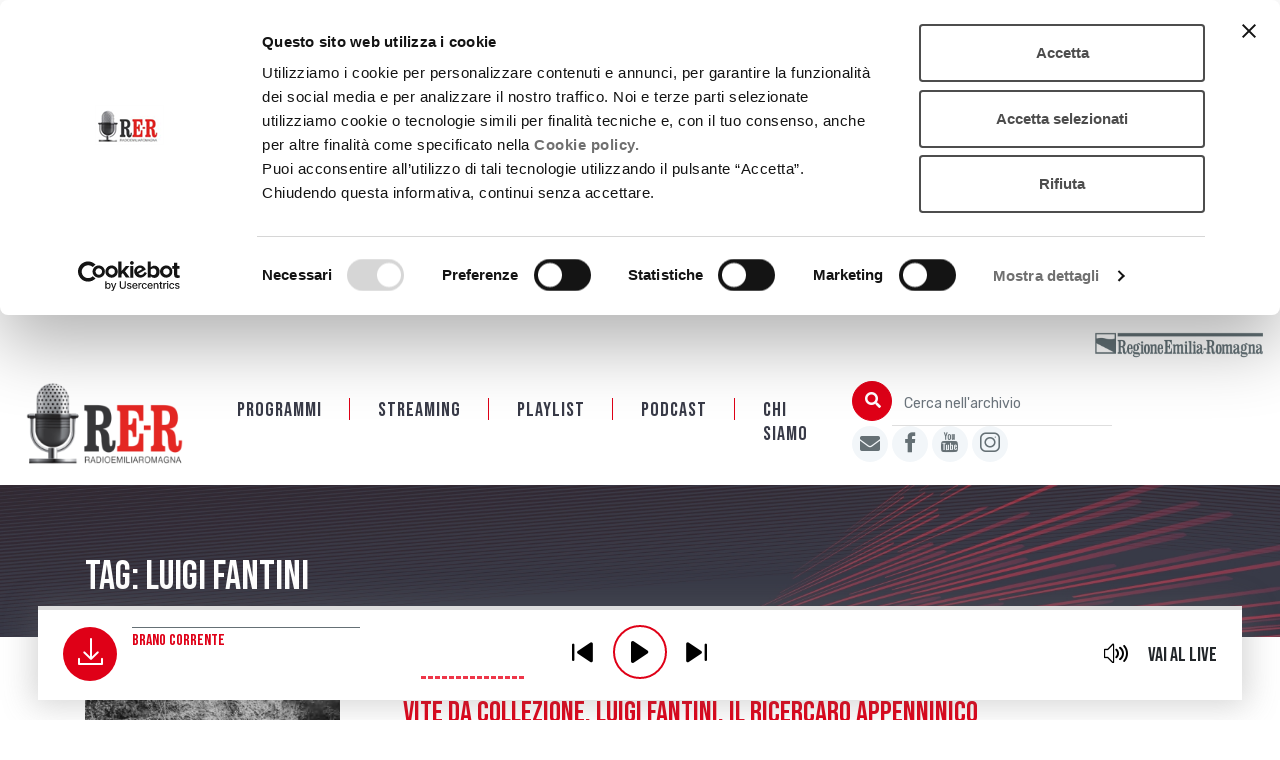

--- FILE ---
content_type: text/html; charset=UTF-8
request_url: https://www.radioemiliaromagna.it/tag/luigi-fantini/
body_size: 10795
content:
<!DOCTYPE html>
<html lang="it-IT">
  <head>
  <script id="Cookiebot" src="https://consent.cookiebot.com/uc.js" data-cbid="1fb4d485-268b-49f1-8a12-908dfc05f74f" data-blockingmode="auto" type="text/javascript"></script>
  <title>Luigi Fantini - RadioEmiliaRomagna</title>
    <meta charset="UTF-8" />
    <meta http-equiv="X-UA-Compatible" content="IE=edge">
    <meta name="viewport" content="width=device-width, initial-scale=1, shrink-to-fit=no">
    <link rel="pingback" href="https://www.radioemiliaromagna.it/xmlrpc.php">
    
	<!-- This site is optimized with the Yoast SEO plugin v14.2 - https://yoast.com/wordpress/plugins/seo/ -->
	<meta name="robots" content="index, follow" />
	<meta name="googlebot" content="index, follow, max-snippet:-1, max-image-preview:large, max-video-preview:-1" />
	<meta name="bingbot" content="index, follow, max-snippet:-1, max-image-preview:large, max-video-preview:-1" />
	<link rel="canonical" href="https://www.radioemiliaromagna.it/tag/luigi-fantini/" />
	<meta property="og:locale" content="it_IT" />
	<meta property="og:type" content="article" />
	<meta property="og:title" content="Luigi Fantini Archivi - RadioEmiliaRomagna" />
	<meta property="og:url" content="https://www.radioemiliaromagna.it/tag/luigi-fantini/" />
	<meta property="og:site_name" content="RadioEmiliaRomagna" />
	<meta property="og:image" content="https://www.radioemiliaromagna.it/wp-content/uploads/2020/02/icona_sito_Rer.png" />
	<meta property="og:image:width" content="512" />
	<meta property="og:image:height" content="512" />
	<meta name="twitter:card" content="summary_large_image" />
	<script type="application/ld+json" class="yoast-schema-graph">{"@context":"https://schema.org","@graph":[{"@type":"Organization","@id":"https://www.radioemiliaromagna.it/#organization","name":"RadioEmiliaRomagna","url":"https://www.radioemiliaromagna.it/","sameAs":["https://www.facebook.com/EmiliaRomagnaCreativa","https://www.instagram.com/emiliaromagnacreativa/","https://www.youtube.com/user/RadioEmiliaRomagna"],"logo":{"@type":"ImageObject","@id":"https://www.radioemiliaromagna.it/#logo","inLanguage":"it-IT","url":"https://www.radioemiliaromagna.it/wp-content/uploads/2020/02/icona_sito_Rer.png","width":512,"height":512,"caption":"RadioEmiliaRomagna"},"image":{"@id":"https://www.radioemiliaromagna.it/#logo"}},{"@type":"WebSite","@id":"https://www.radioemiliaromagna.it/#website","url":"https://www.radioemiliaromagna.it/","name":"RadioEmiliaRomagna","description":"","publisher":{"@id":"https://www.radioemiliaromagna.it/#organization"},"potentialAction":[{"@type":"SearchAction","target":"https://www.radioemiliaromagna.it/?s={search_term_string}","query-input":"required name=search_term_string"}],"inLanguage":"it-IT"},{"@type":"CollectionPage","@id":"https://www.radioemiliaromagna.it/tag/luigi-fantini/#webpage","url":"https://www.radioemiliaromagna.it/tag/luigi-fantini/","name":"Luigi Fantini Archivi - RadioEmiliaRomagna","isPartOf":{"@id":"https://www.radioemiliaromagna.it/#website"},"inLanguage":"it-IT"}]}</script>
	<!-- / Yoast SEO plugin. -->


<link rel='dns-prefetch' href='//s.w.org' />
<link rel="alternate" type="application/rss+xml" title="RadioEmiliaRomagna &raquo; Luigi Fantini Feed del tag" href="https://www.radioemiliaromagna.it/tag/luigi-fantini/feed/" />
		<script type="text/javascript">
			window._wpemojiSettings = {"baseUrl":"https:\/\/s.w.org\/images\/core\/emoji\/12.0.0-1\/72x72\/","ext":".png","svgUrl":"https:\/\/s.w.org\/images\/core\/emoji\/12.0.0-1\/svg\/","svgExt":".svg","source":{"concatemoji":"https:\/\/www.radioemiliaromagna.it\/wp-includes\/js\/wp-emoji-release.min.js?ver=5.4.18"}};
			/*! This file is auto-generated */
			!function(e,a,t){var n,r,o,i=a.createElement("canvas"),p=i.getContext&&i.getContext("2d");function s(e,t){var a=String.fromCharCode;p.clearRect(0,0,i.width,i.height),p.fillText(a.apply(this,e),0,0);e=i.toDataURL();return p.clearRect(0,0,i.width,i.height),p.fillText(a.apply(this,t),0,0),e===i.toDataURL()}function c(e){var t=a.createElement("script");t.src=e,t.defer=t.type="text/javascript",a.getElementsByTagName("head")[0].appendChild(t)}for(o=Array("flag","emoji"),t.supports={everything:!0,everythingExceptFlag:!0},r=0;r<o.length;r++)t.supports[o[r]]=function(e){if(!p||!p.fillText)return!1;switch(p.textBaseline="top",p.font="600 32px Arial",e){case"flag":return s([127987,65039,8205,9895,65039],[127987,65039,8203,9895,65039])?!1:!s([55356,56826,55356,56819],[55356,56826,8203,55356,56819])&&!s([55356,57332,56128,56423,56128,56418,56128,56421,56128,56430,56128,56423,56128,56447],[55356,57332,8203,56128,56423,8203,56128,56418,8203,56128,56421,8203,56128,56430,8203,56128,56423,8203,56128,56447]);case"emoji":return!s([55357,56424,55356,57342,8205,55358,56605,8205,55357,56424,55356,57340],[55357,56424,55356,57342,8203,55358,56605,8203,55357,56424,55356,57340])}return!1}(o[r]),t.supports.everything=t.supports.everything&&t.supports[o[r]],"flag"!==o[r]&&(t.supports.everythingExceptFlag=t.supports.everythingExceptFlag&&t.supports[o[r]]);t.supports.everythingExceptFlag=t.supports.everythingExceptFlag&&!t.supports.flag,t.DOMReady=!1,t.readyCallback=function(){t.DOMReady=!0},t.supports.everything||(n=function(){t.readyCallback()},a.addEventListener?(a.addEventListener("DOMContentLoaded",n,!1),e.addEventListener("load",n,!1)):(e.attachEvent("onload",n),a.attachEvent("onreadystatechange",function(){"complete"===a.readyState&&t.readyCallback()})),(n=t.source||{}).concatemoji?c(n.concatemoji):n.wpemoji&&n.twemoji&&(c(n.twemoji),c(n.wpemoji)))}(window,document,window._wpemojiSettings);
		</script>
		<style type="text/css">
img.wp-smiley,
img.emoji {
	display: inline !important;
	border: none !important;
	box-shadow: none !important;
	height: 1em !important;
	width: 1em !important;
	margin: 0 .07em !important;
	vertical-align: -0.1em !important;
	background: none !important;
	padding: 0 !important;
}
</style>
	<link rel='stylesheet' id='wp-block-library-css'  href='https://www.radioemiliaromagna.it/wp-includes/css/dist/block-library/style.min.css?ver=5.4.18' type='text/css' media='all' />
<link rel='stylesheet' id='bootstrap-css'  href='https://www.radioemiliaromagna.it/wp-content/themes/radioer/static/libs/bootstrap/css/bootstrap.min.css?ver=1.3' type='text/css' media='all' />
<link rel='stylesheet' id='font-awesome-css'  href='https://www.radioemiliaromagna.it/wp-content/themes/radioer/static/libs/font-awesome/css/all.css?ver=1.3' type='text/css' media='all' />
<link rel='stylesheet' id='owlcarousel-css'  href='https://www.radioemiliaromagna.it/wp-content/themes/radioer/static/libs/owlcarousel/assets/owl.carousel.min.css?ver=1.3' type='text/css' media='all' />
<link rel='stylesheet' id='owlcarousel-theme-css'  href='https://www.radioemiliaromagna.it/wp-content/themes/radioer/static/libs/owlcarousel/assets/owl.theme.default.min.css?ver=1.3' type='text/css' media='all' />
<link rel='stylesheet' id='icomoon-css'  href='https://www.radioemiliaromagna.it/wp-content/themes/radioer/static/libs/icomoon/style.css?ver=1.3' type='text/css' media='all' />
<link rel='stylesheet' id='jplayer-css'  href='https://www.radioemiliaromagna.it/wp-content/themes/radioer/static/libs/jplayer/skin/blue.monday/css/jplayer.blue.monday.min.css?ver=1.3' type='text/css' media='all' />
<link rel='stylesheet' id='radioer-css'  href='https://www.radioemiliaromagna.it/wp-content/themes/radioer/static/css/radioer.css?ver=1.3' type='text/css' media='all' />
<link rel='stylesheet' id='player-css'  href='https://www.radioemiliaromagna.it/wp-content/themes/radioer/static/css/player.css?ver=1.3' type='text/css' media='all' />
<script type='text/javascript' src='https://www.radioemiliaromagna.it/wp-includes/js/jquery/jquery.js?ver=1.12.4-wp'></script>
<script type='text/javascript' src='https://www.radioemiliaromagna.it/wp-includes/js/jquery/jquery-migrate.min.js?ver=1.4.1'></script>
<link rel='https://api.w.org/' href='https://www.radioemiliaromagna.it/wp-json/' />
<link rel="EditURI" type="application/rsd+xml" title="RSD" href="https://www.radioemiliaromagna.it/xmlrpc.php?rsd" />
<link rel="wlwmanifest" type="application/wlwmanifest+xml" href="https://www.radioemiliaromagna.it/wp-includes/wlwmanifest.xml" /> 
<meta name="generator" content="WordPress 5.4.18" />
<link rel="icon" href="https://www.radioemiliaromagna.it/wp-content/uploads/2020/02/cropped-icona_sito_Rer-32x32.png" sizes="32x32" />
<link rel="icon" href="https://www.radioemiliaromagna.it/wp-content/uploads/2020/02/cropped-icona_sito_Rer-192x192.png" sizes="192x192" />
<link rel="apple-touch-icon" href="https://www.radioemiliaromagna.it/wp-content/uploads/2020/02/cropped-icona_sito_Rer-180x180.png" />
<meta name="msapplication-TileImage" content="https://www.radioemiliaromagna.it/wp-content/uploads/2020/02/cropped-icona_sito_Rer-270x270.png" />
 
    <script>
        var ajaxurl = 'https://www.radioemiliaromagna.it/wp-admin/admin-ajax.php';
    </script>
  </head>
  <body class="archive tag tag-luigi-fantini tag-2102">
		<!-- Piwik Prod New Tracking Code -->
		<script type="text/javascript">
		var _paq = _paq || [];
		var index1 = location.href.indexOf("applicazioni.regione.emilia-romagna.it");
		var index2 = location.href.indexOf("applicazionitest.regione.emilia-romagna.it");
		var index3 = location.href.indexOf("wwwservizitest.regione.emilia-romagna.it");
		var index4 = location.href.indexOf("cm2.regione.emilia-romagna.it");
		var index5 = location.href.indexOf("cm.regione.emilia-romagna.it");
		var index6 = location.href.indexOf("test-cm.regione.emilia-romagna.it");
		var index7 = location.href.indexOf("www2.regione.emilia-romagna.it");
		var index8 = location.href.indexOf("localhost");
		var index9 = location.href.indexOf("//10.");
		(function(){ var u="https://statisticheweb.regione.emilia-romagna.it/analytics/";
		if (index1==-1 && index2==-1 && index3==-1 && index4==-1 && index5==-1 && index6==-1 && index7==-1 && index8==-1 && index9==-1){
				_paq.push(['setSiteId', 178]);
				_paq.push(['setTrackerUrl', u+'piwik.php']);
				_paq.push(['setDocumentTitle', document.domain + "/" + document.title]);
				_paq.push(['trackPageView']);
				_paq.push(['enableLinkTracking']);
				_paq.push(['addTracker', 'https://radioemiliaromagna.matomo.cloud/matomo.php', 1]);
				var d=document, g=d.createElement('script'), s=d.getElementsByTagName('script')[0]; g.type='text/javascript'; g.defer=true; g.async=true; g.src=u+'piwik.js'; g.dataset.cookieconsent='ignore';	
				s.parentNode.insertBefore(g,s); }})();
		</script>
		<noscript><p><img src="https://statisticheweb.regione.emilia-romagna.it/analytics/piwik.php?idsite=178" style="border:0" alt="" /></p></noscript>
		<!-- End Piwik Prod New Tracking Code -->
  <!-- header -->
  	<header>
  		<a href="#content" class="sr-only sr-only-focusable">Salta al contenuto principale</a> 
  		<div class="header-container">
	  		<nav class="navbar navbar-expand-lg align-items-xl-end" role="navigation">
			  	<a class="navbar-brand" href="https://www.radioemiliaromagna.it">
			    	<img src="https://www.radioemiliaromagna.it/wp-content/themes/radioer/static/img/LOGO-RER.png" alt="Radio Emilia Romagna" class="img-fluid">
			  	</a>
			  	<button class="navbar-toggler collapsed" id="navbar-toggler" type="button" data-toggle="collapse" data-target="#navbarSupportedContent" aria-controls="navbarSupportedContent" aria-expanded="false" aria-label="Apertura menù navigazione">
			    	<!-- <span class="navbar-toggler-icon"></span> -->
			    	<span class="sr-only">Menu</span>
			    	<div class="toggler-container" aria-hidden="true">
					  <div class="bar1"></div>
					  <div class="bar2"></div>
					  <div class="bar3"></div>
					</div>

			  	</button>

			  <div class="collapse navbar-collapse" id="navbarSupportedContent">
                  <ul class="navbar-nav mr-auto justify-content-center navbar-radioer">
            
            <li class="nav-item first-item">
                <a class="nav-link ancora " href="#programmi">Programmi</a>  
                            </li>            

            
            <li class="nav-item">
                <a class="nav-link  " href="https://www.radioemiliaromagna.it/streaming/">Streaming</a>  
                            </li>            

            
            <li class="nav-item">
                <a class="nav-link  " href="https://www.radioemiliaromagna.it/playlist/">Playlist</a>  
                            </li>            

            
            <li class="nav-item">
                <a class="nav-link  " href="https://www.radioemiliaromagna.it/podcast-2/">PODCAST</a>  
                            </li>            

            
            <li class="nav-item last-item">
                <a class="nav-link  " href="https://www.radioemiliaromagna.it/chi-siamo/">Chi siamo</a>  
                            </li>            

        </ul>			    <div class="navbar-right">
				    <form class="search-form" role="search" action="https://www.radioemiliaromagna.it">
				      	<div class="input-group">
						  	<!-- <div class="input-group-prepend"> -->
						    	<button id="btnCercaArchivio" class="btn btn-outline-secondary btn-cerca" type="submit">
						    		<span class="sr-only">Cerca</span>
						    		<span class="fas fa-search"></span>
						    	</button>
						  	<!-- </div> -->
						  	<label for="cercaArchivio" class="sr-only">Cerca nell'archivio</label>
				      	<input class="form-control header-search" type="search" id="cercaArchivio" name="s" placeholder="Cerca nell'archivio" aria-label="Cerca nell'archivio">
						</div>
				    </form>
				    <div class="header-social">
				    	<ul>
                
                  <li>
                    <a href="https://www.emiliaromagnacultura.it/iscrizione-newsletter/" title="Iscriviti alla Newsletter di Emilia-Romagna Cultura" target="_blank">
                      <span class="fa fa-envelope"></span>
                    </a>
                  </li>
                
                  <li>
                    <a href="https://www.facebook.com/EmiliaRomagnaCreativa" title="Seguici su Facebook" target="_blank">
                      <span class="icon-facebook"></span>
                    </a>
                  </li>
                
                  <li>
                    <a href="https://www.youtube.com/user/RadioEmiliaRomagna" title="Seguici su Youtube" target="_blank">
                      <span class="icon-youtube"></span>
                    </a>
                  </li>
                
                  <li>
                    <a href="https://www.instagram.com/emiliaromagnacreativa/" title="Seguici su Instagram" target="_blank">
                      <span class="icon-instagram"></span>
                    </a>
                  </li>
                
				    	</ul>
				    </div>
				</div>
				<div class="header-top">
					<a href="http://www.regione.emilia-romagna.it/" target="_blank"><img src="https://www.radioemiliaromagna.it/wp-content/themes/radioer/static/img/logo-regione-emilia-romagna-grigio.svg" title="Regione Emilia Romagna" alt="Regione Emilia Romagna"/></a>
				</div>
			  </div>
			</nav>
		</div>
  </header>    
    
<div class="wrapper-titolo-pagina titolo-full-width mb-3">
	<div class="container container-big">
		<h1 class="mt-4 mb-3 page-title titolo1">Tag: Luigi Fantini					</h1>
	</div>
</div>

        <div class="content" id="content" tabindex"-1">
        <div class="container container-big">

                
            <!-- <form action="" method="get">
                <div class="card mb-4">
                    <div class="card-body">
                        <div class="input-group">
                        <input type="text" class="form-control" name="q" placeholder="Cerca per..." value="">
                            <span class="input-group-btn">
                                <button class="btn btn-secondary" type="submit">Cerca</button>
                            </span>
                        </div>
                    </div>
                </div>
            </form>    -->

            <div class="archive-items-conteiner"> 

                
        			
    <div class="item-anteprima">
      <div class="row">

        <div class="col-md-3">
          <div class="item-image">
     
            <a href="https://www.radioemiliaromagna.it/playlist/il-ricercaro-appenninico-vita-di-luigi-fantini/">
              <img class="img-fluid  mb-3 mb-md-0" src="https://www.radioemiliaromagna.it/wp-content/uploads/2021/01/Luigi_Fantini_ingresso_Spipola-700x420.jpg" alt>
            </a>
              </div>
        </div>

        <div class="col-md-9 d-md-flex align-items-center">
          <div class="item-content">
                        
            <h2 class="titolo3 mb-3">
              <a href="https://www.radioemiliaromagna.it/playlist/il-ricercaro-appenninico-vita-di-luigi-fantini/">Vite da collezione. Luigi Fantini, il ricercaro appenninico</a>
            </h2>

            <div class="sottotitolo mb-3 lowercase">
              7 Aprile 2021            </div>
                            <div class="excerpt">

Infaticabile esploratore, fotografo, storico, archivista: difficile trovare un’unica definizione per Luigi Fantini, l’uomo che dal suo amato Monte delle Formiche partì per rendere immortale con le sue ricerche l’Appennino bolognese. A lui è intitolato il Museo archeologico di Monterenzio. Nonostante avesse frequentato le scuole fino alla quinta elementare, sarà autore di 36 pubblicazioni e riceverà dal presidente della Repubblica la medaglia di bronzo.

La sua è un vita di esplorazioni, avventure, osservazioni. Una vita da collezionista di immagini, reperti, scoperte che meritano di essere raccontate.
</div>
                      </div>

          <div class="item-actions">

            <a href="https://www.radioemiliaromagna.it/playlist/il-ricercaro-appenninico-vita-di-luigi-fantini/">
              <span class="icon-play icon"></span><span class="testo">Ascolta</span>
            </a>


            
          </div>

        </div><!-- col-md-9 -->
      </div><!-- row -->

    </div>

    <!-- <hr> -->
    <div class="item-anteprima">
      <div class="row">

        <div class="col-md-3">
          <div class="item-image">
     
            <a href="https://www.radioemiliaromagna.it/podcast/il-ricercaro-appenninico-5/">
              <img class="img-fluid  mb-3 mb-md-0" src="https://www.radioemiliaromagna.it/wp-content/uploads/2021/03/Presepe_dei_botroidi-700x420.jpg" alt>
            </a>
              </div>
        </div>

        <div class="col-md-9 d-md-flex align-items-center">
          <div class="item-content">
                            <div class="titolo5 occhiello mb-2"><a href="https://www.radioemiliaromagna.it/programmi/vite-da-collezione/">Vite da Collezione</a></div>
                          
            <h2 class="titolo3 mb-3">
              <a href="https://www.radioemiliaromagna.it/podcast/il-ricercaro-appenninico-5/">Il ricercaro appenninico</a>
            </h2>

            <div class="sottotitolo mb-3 lowercase">
              5 Marzo 2021            </div>
                            <div class="excerpt">Vita di Luigi Fantini. Quinta parte</div>
                      </div>

          <div class="item-actions">

            <a href="https://www.radioemiliaromagna.it/podcast/il-ricercaro-appenninico-5/">
              <span class="icon-play icon"></span><span class="testo">Ascolta</span>
            </a>


                          	<a href="https://www.radioemiliaromagna.it/wp-content/uploads/2021/03/il_ricercaro_appenninico_quinta_parte.mp3" download>
	              	<span class="sr-only">download</span>
	              	<span class="icon-download icon"></span><span class="testo">Podcast</span>
	            </a>
	          
          </div>

        </div><!-- col-md-9 -->
      </div><!-- row -->

    </div>

    <!-- <hr> -->
    <div class="item-anteprima">
      <div class="row">

        <div class="col-md-3">
          <div class="item-image">
     
            <a href="https://www.radioemiliaromagna.it/podcast/il-ricercaro-appenninico-4/">
              <img class="img-fluid  mb-3 mb-md-0" src="https://www.radioemiliaromagna.it/wp-content/uploads/2021/02/L_Fantini-sulla-soglia-della-Casa-Gessi-al-Farneto-nel-giorno-22-marzo-1975-80-suo-compleanno_-Dettaglio-700x420.jpg" alt>
            </a>
              </div>
        </div>

        <div class="col-md-9 d-md-flex align-items-center">
          <div class="item-content">
                            <div class="titolo5 occhiello mb-2"><a href="https://www.radioemiliaromagna.it/programmi/vite-da-collezione/">Vite da Collezione</a></div>
                          
            <h2 class="titolo3 mb-3">
              <a href="https://www.radioemiliaromagna.it/podcast/il-ricercaro-appenninico-4/">Il ricercaro appenninico</a>
            </h2>

            <div class="sottotitolo mb-3 lowercase">
              26 Febbraio 2021            </div>
                            <div class="excerpt">Vita di Luigi Fantini. Quarta parte</div>
                      </div>

          <div class="item-actions">

            <a href="https://www.radioemiliaromagna.it/podcast/il-ricercaro-appenninico-4/">
              <span class="icon-play icon"></span><span class="testo">Ascolta</span>
            </a>


                          	<a href="https://www.radioemiliaromagna.it/wp-content/uploads/2021/02/il_ricercaro_appenninico_quarta_parte.mp3" download>
	              	<span class="sr-only">download</span>
	              	<span class="icon-download icon"></span><span class="testo">Podcast</span>
	            </a>
	          
          </div>

        </div><!-- col-md-9 -->
      </div><!-- row -->

    </div>

    <!-- <hr> -->
    <div class="item-anteprima">
      <div class="row">

        <div class="col-md-3">
          <div class="item-image">
     
            <a href="https://www.radioemiliaromagna.it/podcast/il-ricercaro-appenninico-3/">
              <img class="img-fluid  mb-3 mb-md-0" src="https://www.radioemiliaromagna.it/wp-content/uploads/2021/01/Fantini_salvataggio_di_Mornig-1-700x420.jpg" alt>
            </a>
              </div>
        </div>

        <div class="col-md-9 d-md-flex align-items-center">
          <div class="item-content">
                            <div class="titolo5 occhiello mb-2"><a href="https://www.radioemiliaromagna.it/programmi/vite-da-collezione/">Vite da Collezione</a></div>
                          
            <h2 class="titolo3 mb-3">
              <a href="https://www.radioemiliaromagna.it/podcast/il-ricercaro-appenninico-3/">Il ricercaro appenninico</a>
            </h2>

            <div class="sottotitolo mb-3 lowercase">
              29 Gennaio 2021            </div>
                            <div class="excerpt">Vita di Luigi Fantini. Terza parte</div>
                      </div>

          <div class="item-actions">

            <a href="https://www.radioemiliaromagna.it/podcast/il-ricercaro-appenninico-3/">
              <span class="icon-play icon"></span><span class="testo">Ascolta</span>
            </a>


                          	<a href="https://www.radioemiliaromagna.it/wp-content/uploads/2021/01/il_ricercaro_appenninico_terza_parte.mp3" download>
	              	<span class="sr-only">download</span>
	              	<span class="icon-download icon"></span><span class="testo">Podcast</span>
	            </a>
	          
          </div>

        </div><!-- col-md-9 -->
      </div><!-- row -->

    </div>

    <!-- <hr> -->
    <div class="item-anteprima">
      <div class="row">

        <div class="col-md-3">
          <div class="item-image">
     
            <a href="https://www.radioemiliaromagna.it/podcast/il-ricercaro-appenninico-2/">
              <img class="img-fluid  mb-3 mb-md-0" src="https://www.radioemiliaromagna.it/wp-content/uploads/2021/01/Monte-Canda-Fantini-alla-raccolta-delle-Carline-dettaglio-700x420.jpg" alt>
            </a>
              </div>
        </div>

        <div class="col-md-9 d-md-flex align-items-center">
          <div class="item-content">
                            <div class="titolo5 occhiello mb-2"><a href="https://www.radioemiliaromagna.it/programmi/vite-da-collezione/">Vite da Collezione</a></div>
                          
            <h2 class="titolo3 mb-3">
              <a href="https://www.radioemiliaromagna.it/podcast/il-ricercaro-appenninico-2/">Il ricercaro appenninico</a>
            </h2>

            <div class="sottotitolo mb-3 lowercase">
              22 Gennaio 2021            </div>
                            <div class="excerpt">Vita di Luigi Fantini. Seconda parte</div>
                      </div>

          <div class="item-actions">

            <a href="https://www.radioemiliaromagna.it/podcast/il-ricercaro-appenninico-2/">
              <span class="icon-play icon"></span><span class="testo">Ascolta</span>
            </a>


                          	<a href="https://www.radioemiliaromagna.it/wp-content/uploads/2021/01/il_ricercaro_appenninico_seconda_parte.mp3" download>
	              	<span class="sr-only">download</span>
	              	<span class="icon-download icon"></span><span class="testo">Podcast</span>
	            </a>
	          
          </div>

        </div><!-- col-md-9 -->
      </div><!-- row -->

    </div>

    <!-- <hr> -->
    <div class="item-anteprima">
      <div class="row">

        <div class="col-md-3">
          <div class="item-image">
     
            <a href="https://www.radioemiliaromagna.it/podcast/il-ricercaro-appenninico/">
              <img class="img-fluid  mb-3 mb-md-0" src="https://www.radioemiliaromagna.it/wp-content/uploads/2021/01/Luigi_Fantini_ingresso_Spipola-700x420.jpg" alt>
            </a>
              </div>
        </div>

        <div class="col-md-9 d-md-flex align-items-center">
          <div class="item-content">
                            <div class="titolo5 occhiello mb-2"><a href="https://www.radioemiliaromagna.it/programmi/vite-da-collezione/">Vite da Collezione</a></div>
                          
            <h2 class="titolo3 mb-3">
              <a href="https://www.radioemiliaromagna.it/podcast/il-ricercaro-appenninico/">Il ricercaro appenninico</a>
            </h2>

            <div class="sottotitolo mb-3 lowercase">
              15 Gennaio 2021            </div>
                            <div class="excerpt">Vita di Luigi Fantini. Prima parte</div>
                      </div>

          <div class="item-actions">

            <a href="https://www.radioemiliaromagna.it/podcast/il-ricercaro-appenninico/">
              <span class="icon-play icon"></span><span class="testo">Ascolta</span>
            </a>


                          	<a href="https://www.radioemiliaromagna.it/wp-content/uploads/2021/01/il_ricercaro_appenninico_prima_parte.mp3" download>
	              	<span class="sr-only">download</span>
	              	<span class="icon-download icon"></span><span class="testo">Podcast</span>
	            </a>
	          
          </div>

        </div><!-- col-md-9 -->
      </div><!-- row -->

    </div>

    <!-- <hr> -->
    <div class="item-anteprima">
      <div class="row">

        <div class="col-md-3">
          <div class="item-image">
     
            <a href="https://www.radioemiliaromagna.it/podcast/fantastico-appennino/">
              <img class="img-fluid  mb-3 mb-md-0" src="https://www.radioemiliaromagna.it/wp-content/uploads/2020/03/mattei800-700x420.jpg" alt>
            </a>
              </div>
        </div>

        <div class="col-md-9 d-md-flex align-items-center">
          <div class="item-content">
                            <div class="titolo5 occhiello mb-2"><a href="https://www.radioemiliaromagna.it/programmi/mostre/">Mostre</a></div>
                          
            <h2 class="titolo3 mb-3">
              <a href="https://www.radioemiliaromagna.it/podcast/fantastico-appennino/">Fantastico Appennino</a>
            </h2>

            <div class="sottotitolo mb-3 lowercase">
              29 Luglio 2016            </div>
                            <div class="excerpt">Un dialogo tra arte, fotografia e paesaggio nel territorio di Grizzana, da Casa Morandi alla Rocchetta Mattei</div>
                      </div>

          <div class="item-actions">

            <a href="https://www.radioemiliaromagna.it/podcast/fantastico-appennino/">
              <span class="icon-play icon"></span><span class="testo">Ascolta</span>
            </a>


                          	<a href="https://www.radioemiliaromagna.it/wp-content/uploads/2020/03/Mostre_160729.mp3" download>
	              	<span class="sr-only">download</span>
	              	<span class="icon-download icon"></span><span class="testo">Podcast</span>
	            </a>
	          
          </div>

        </div><!-- col-md-9 -->
      </div><!-- row -->

    </div>

    <!-- <hr> -->
    <div class="item-anteprima">
      <div class="row">

        <div class="col-md-3">
          <div class="item-image">
     
            <a href="https://www.radioemiliaromagna.it/podcast/luomo-che-sussurrava-alle-pietre/">
              <img class="img-fluid  mb-3 mb-md-0" src="https://www.radioemiliaromagna.it/wp-content/uploads/2020/03/fantini_213x120-700x420.jpg" alt>
            </a>
              </div>
        </div>

        <div class="col-md-9 d-md-flex align-items-center">
          <div class="item-content">
                            <div class="titolo5 occhiello mb-2"><a href="https://www.radioemiliaromagna.it/programmi/protagonisti/">Archivio / Protagonisti</a></div>
                          
            <h2 class="titolo3 mb-3">
              <a href="https://www.radioemiliaromagna.it/podcast/luomo-che-sussurrava-alle-pietre/">L'uomo che sussurrava alle pietre</a>
            </h2>

            <div class="sottotitolo mb-3 lowercase">
              5 Luglio 2011            </div>
                            <div class="excerpt">Luigi Fantini, lo speleologo che riavvolse all'indietro il nastro della vita sulla terra</div>
                      </div>

          <div class="item-actions">

            <a href="https://www.radioemiliaromagna.it/podcast/luomo-che-sussurrava-alle-pietre/">
              <span class="icon-play icon"></span><span class="testo">Ascolta</span>
            </a>


                          	<a href="https://www.radioemiliaromagna.it/wp-content/uploads/2020/03/Protagonisti_Uomo_Sussurrava_Pietre.mp3" download>
	              	<span class="sr-only">download</span>
	              	<span class="icon-download icon"></span><span class="testo">Podcast</span>
	            </a>
	          
          </div>

        </div><!-- col-md-9 -->
      </div><!-- row -->

    </div>

    <!-- <hr> -->
        		
            </div>

            
            

        </div>
    </div>


  
    <div class="my-4">
      <div id="radioer_player" class="jp-jplayer"></div>
      <div id="radioer_player_container" class="jp-audio" role="application" aria-label="media player">

        <div class="jp-type-single">
          <div class="jp-gui jp-interface">
            <div class="jp-controls">
              <button class="jp-previous pl-prev" role="button" tabindex="0">previous</button>
              <button class="jp-play" role="button" tabindex="0">play</button>
              <button class="jp-stop" role="button" tabindex="0">stop</button>
              <button class="jp-next pl-next" role="button" tabindex="0">previous</button>
            </div>
            <div class="jp-progress">
              <div class="jp-seek-bar">
                <div class="jp-play-bar"></div>
              </div>
            </div>
            <!-- <div class="jp-volume-controls">
              <button class="jp-mute" role="button" tabindex="0">mute</button>
              <button class="jp-volume-max" role="button" tabindex="0">max volume</button>
              <div class="jp-volume-bar">
                <div class="jp-volume-bar-value"></div>
              </div>
            </div> -->
            <div class="jp-time-holder">
              <div class="jp-current-time" role="timer" aria-label="time">&nbsp;</div>
              <div class="jp-duration" role="timer" aria-label="duration">&nbsp;</div>
            </div>
          </div>
          <div class="jp-no-solution">
            <span>Update Required</span>
            To play the media you will need to either update your browser to a recent version or update your <a href="http://get.adobe.com/flashplayer/" target="_blank">Flash plugin</a>.
          </div>
        </div>
        
        <!-- <a href="javascript://" class="pl-prev" tabindex="0">prev</a><br>
        <a href="javascript://" class="pl-next" tabindex="0">next</a><br> -->
        <!-- <a href="javascript://" class="pl-live" tabindex="0">Vai al live</a><br>
         -->
        
        <div class="wrap-pl-testo">
          <div class="media">
          
            <div class="pl-thumbnail"></div>
            <div class="pl-download">
              <a href="#" tabindex="0" target="_blank">
                <span class="sr-only">download</span>
                <span class="icon-download"></span>
              </a>
            </div>
            <div class="media-body">
              <div class="pl-occhiello small-title"></div>
              <h4 class="pl-titolo">Brano corrente</h4>

              <div class="pl-sottotitolo"></div>
            </div>
          </div>

          <div class="onda">
            <div id="bars">
              <span class="bar"></span>
              <span class="bar"></span>
              <span class="bar"></span>
              <span class="bar"></span>
              <span class="bar"></span>
              <span class="bar"></span>
              <span class="bar"></span>
              <span class="bar"></span>
              <span class="bar"></span>
              <span class="bar"></span>
              <span class="bar"></span>
              <span class="bar"></span>
              <span class="bar"></span>
              <span class="bar"></span>
              <span class="bar"></span>
            </div>
          </div>
        </div>

        <div class="wrap-pl-testo-mobile">
          <!-- <div class="media"> -->
          
            <div class="pl-thumbnail"></div>
            <div class="pl-download">
              <a href="#" tabindex="0" target="_blank">
                <span class="sr-only">download</span>
                <span class="icon-download"></span>
              </a>
            </div>
            <div class="media-body">
              <div class="pl-occhiello small-title"></div>
              <h4 class="pl-titolo">Brano corrente</h4>
              
              <!-- <div class="pl-titolo"></div> -->
              <!-- <div class="pl-sottotitolo"></div> -->
            </div>
          <!-- </div> -->
        </div>

        <div class="wrap-right-area">
          <div class="jp-volume-controls">
              <button class="jp-mute" role="button" tabindex="0">mute</button>
              <!-- <button class="jp-volume-max" role="button" tabindex="0">max volume</button>
              <div class="jp-volume-bar">
                <div class="jp-volume-bar-value"></div>
              </div> -->
          </div>
          <div class="player-custom-links d-table">
            <div class="d-table-cell">
              <a href="javascript://" class="pl-live" tabindex="0">Vai al live</a>
                          </div>
          </div>
        </div>
        <div class="wrap-pl-playlist nicescroll-box">
          <div class="wrap">
            <h4 class="playlist-title sr-only">Playlist</h4>
            <ul class="pl-playlist list-group">
            </ul>
          </div>
        </div>        

      </div>
    </div>


        <script>
          
          jQuery(function($) {
            let radioer_player = $('#radioer_player');
            let conf_player = {
    "current_playlist": "live",
    "current_index": 0,
    "playlist": {
        "live": [
            {
                "title": "Streaming",
                "artist": "RadioER",
                "mp3": "https:\/\/www.radioemiliaromagna.it\/live\/stream",
                "data": "",
                "tipologia": "live",
                "id": 0,
                "playlist_id": 0,
                "index": 0,
                "occhiello": "OnAir",
                "titolo": "",
                "sottotitolo": "",
                "thumbnail": ""
            }
        ]
    }
};
            let live_interval = 0;
            let live_hash_playlist = '';
            
            $(document).on('click','.pl-play',function(e) {
              var playlist = $(this).data('playlist');
              var index = $(this).data('plindex');

              if (conf_player.playlist[playlist]) {
                conf_player.current_playlist = playlist;
                conf_player.current_index = index;
                set_media( true );
              }

              return false;
            });


            // onda
            radioer_player.bind($.jPlayer.event.playing, function(event) { 
              $('.onda').addClass('animated');
            });
            radioer_player.bind($.jPlayer.event.pause, function(event) { 
              $('.onda').removeClass('animated');
            });


            $('.pl-prev').click(function(e) {
              prev_media();
              return false;
            });

            $('.pl-next').click(function(e) {
              next_media();
              return false;
            });

            $('.pl-live').click(function(e) {
              conf_player.current_playlist = 'live';
              conf_player.current_index = 0;
              set_media( true );
              return false;
            });

            $('.pl-first').click(function(e) {
              if (conf_player.playlist) {
                conf_player.current_playlist = Object.keys(conf_player.playlist)[0];
                conf_player.current_index = 0;
                set_media( true );              
              }
              return false;
            });

            function next_media() {
              conf_player.current_index++;
              set_media( true );
            }
            function prev_media() {
              conf_player.current_index--;
              set_media( true );
            }

            function refresh_live_playlist() {
              $.get( ajaxurl, { 'action': 'live_playlist' }, function( json ) {
                if (json.result) {
                  if (live_hash_playlist!=json.hash) {
                    live_hash_playlist = json.hash;
                    write_pl_playlist( json.playlist );
                  }
                }
              });
            }

            function set_info_brano_corrente( media ) {
              $('.pl-occhiello').empty();
              $('.pl-titolo').empty();
              $('.pl-sottotitolo').empty();
              $('.pl-thumbnail').empty();
              if (media.occhiello) {
                $('.pl-occhiello').html(media.occhiello);
              }
              if (media.titolo) {
                $('.pl-titolo').html(media.titolo);
              }
              if (media.sottotitolo) {
                $('.pl-sottotitolo').html(media.sottotitolo);
              }
              if (media.thumbnail) {
                $('.pl-thumbnail').append( $('<img/>').attr('src',media.thumbnail) );
              }
            }

            function set_media( play ) {

              radioer_player.jPlayer("stop");
              radioer_player.jPlayer("clearMedia");

              if (conf_player && conf_player.playlist && conf_player.current_playlist) {
                if (conf_player.playlist[conf_player.current_playlist]) {
                  let playlist = conf_player.playlist[conf_player.current_playlist];
                  if (conf_player.current_index<0) {
                    conf_player.current_index = (playlist.length-1)
                  } else if (conf_player.current_index>=playlist.length) {
                    conf_player.current_index = 0
                  }
                  if (!playlist[conf_player.current_index]) {
                    conf_player.current_index = 0;
                  }
                  let brano = playlist[conf_player.current_index];
                  radioer_player.jPlayer("setMedia", brano);
                  if (brano.tipologia == 'live') {
                    refresh_live_playlist()
                    live_interval = window.setInterval( function() { refresh_live_playlist() }, 15000 );
                  } else if (live_interval) {
                    clearInterval(live_interval);
                    live_hash_playlist = '';
                  }
                  if (play) {
                    radioer_player.jPlayer("play");

                  }
                }
              }

            }

            function write_pl_playlist( playlist ) {
              let ul = $('.wrap-pl-playlist').find('ul');
              
              ul.empty();
              if (playlist) {
                var indice_brano = 0;
                playlist.forEach( function( brano ) {

                  let li = $('<li />')
                  li.addClass('list-group-item');

                  if (brano.tipologia=='live') {
                    let el = $('<span />')
                    el.data('playlist', brano.playlist_id )
                      .data('plindex', brano.index )
                      .html( brano.titolo )
                      .addClass('pl-'+brano.playlist_id+'-'+brano.index)
                    if (brano.active) {
                      el.addClass('pl-current-play');
                      li.addClass('active');

                      conf_player.current_index = indice_brano;
                      $('.pl-current-play').removeClass('pl-current-play').closest('li').removeClass('play');
                      $('.pl-live-'+conf_player.current_index).addClass('pl-current-play').closest('li').addClass('play')

                      set_info_brano_corrente( brano );
                    }
                    el.appendTo( li );
                    indice_brano++;
                  } else {
                    let el = $('<a />')
                    el.attr('href', brano.mp3 )
                      .data('playlist', brano.playlist_id )
                      .data('plindex', brano.index )
                      .html( brano.titolo )
                      .addClass('pl-play')
                      .addClass('pl-'+brano.playlist_id+'-'+brano.index)
                      .appendTo( li );                    
                  }

                  ul.append( li )
                });

                $('.wrap-pl-playlist').show();
              }
            }

            radioer_player.jPlayer({
              ready: function (event) {
                set_media( false );
              },
              cssSelectorAncestor: "#radioer_player_container",
              supplied: "mp3",
              wmode: "window",
              useStateClassSkin: true,
              autoBlur: false,
              smoothPlayBar: true,
              keyEnabled: true,
              remainingDuration: true,
              toggleDuration: true,
            }).bind($.jPlayer.event.setmedia, function(e) {
              let media = e.jPlayer.status.media;
              $('.pl-first').hide();
              $('.wrap-pl-playlist').hide();
              if (media.tipologia=='live') {
                $('.jp-time-holder').hide();
                $('.pl-live').hide();
                $('.pl-first').show();
                $('.onda').show();
              } else {
                $('.jp-time-holder').show();
                $('.pl-live').show();
                $('.onda').hide();
                $('.onda').removeClass('animated');
              }
              if (media.tipologia=='playlist') {
                write_pl_playlist( conf_player.playlist[conf_player.current_playlist] );
                $('.pl-next').show();
                $('.pl-prev').show();
                $('.pl-first').show();
              } else {
                $('.pl-next').hide();
                $('.pl-prev').hide();
              }
              $('.pl-download').hide();
              $('.pl-thumbnail').show();
              $('.jp-controls').removeClass('mobile-space');
              if (media.download) {
                $('.pl-download').show().find('a').attr('href', e.jPlayer.status.media.mp3);
                $('.pl-thumbnail').hide();
                $('.jp-controls').addClass('mobile-space');
              }
              
              set_info_brano_corrente( media );

            }).bind($.jPlayer.event.play, function(e) {
              let css_class = '.pl-'+conf_player.current_playlist+'-'+conf_player.current_index;
              //console.log(css_class);
              $('.pl-current-play').removeClass('pl-current-play').closest('li').removeClass('play');
              $(css_class).addClass('pl-current-play').closest('li').addClass('play')
            }).bind($.jPlayer.event.ended, function(e) {
              next_media();
            });

          });

        </script>



  	<!-- Footer -->
  	
      	<section id="programmi" class="programmi">
  				<div class="wrapper-programmi">
  					<div class="container wrapper-titolo">
  						<h2 class="titolo4 text-center">Programmi</h2>
  					</div>
  					<div class="carousel-wrapper">
	  					<div class="carousel-navigation">
	  						<div class="prev-arrow" role="button" tabindex="0">
	  							<span aria-label="Precedente">
	  								<span class="fas fa-chevron-left"></span>
	  							</span>
	  						</div>
	  						<div class="next-arrow" role="button" tabindex="0">
	  							<span aria-label="Successivo">
	  								<span class="fas fa-chevron-right"></span>
	  							</span>
	  						</div>
	  					</div>
	  					<div class="container">
	  						<div class="carousel-programmi owl-carousel">

          

								<!-- singolo programma -->
								<div class="item">
									<div class="img-responsive-wrapper">
                    <div class="img-responsive">
                      <div class="img-wrapper">
                        <img src="https://www.radioemiliaromagna.it/wp-content/uploads/2020/11/Lepore-512x512.jpg" alt="I dischi della nostra vita" title="I dischi della nostra vita">
                        <div class="img-overlay"></div>
                        <div class="play">
                          <a href="https://www.radioemiliaromagna.it/programmi/i-dischi-della-nostra-vita/">
                            <span class="icona icon-ascolta"></span>
                            <span class="sr-only">Ascolta il servizio</span>
                          </a>
                        </div>
                      </div>
                    </div>
                  </div>
                  <div class="item-title titolo-programma">
                    <h3 class="titolo3">
                      <a href="https://www.radioemiliaromagna.it/programmi/i-dischi-della-nostra-vita/" class="stretched-link">I dischi della nostra vita</a>
                    </h3>
                  </div>
								</div>
								<!-- fine singolo programma -->

          

								<!-- singolo programma -->
								<div class="item">
									<div class="img-responsive-wrapper">
                    <div class="img-responsive">
                      <div class="img-wrapper">
                        <img src="https://www.radioemiliaromagna.it/wp-content/uploads/2021/07/palazzo_romagnoli-512x512.jpg" alt="Vite da Collezione" title="Vite da Collezione">
                        <div class="img-overlay"></div>
                        <div class="play">
                          <a href="https://www.radioemiliaromagna.it/programmi/vite-da-collezione/">
                            <span class="icona icon-ascolta"></span>
                            <span class="sr-only">Ascolta il servizio</span>
                          </a>
                        </div>
                      </div>
                    </div>
                  </div>
                  <div class="item-title titolo-programma">
                    <h3 class="titolo3">
                      <a href="https://www.radioemiliaromagna.it/programmi/vite-da-collezione/" class="stretched-link">Vite da Collezione</a>
                    </h3>
                  </div>
								</div>
								<!-- fine singolo programma -->

          

								<!-- singolo programma -->
								<div class="item">
									<div class="img-responsive-wrapper">
                    <div class="img-responsive">
                      <div class="img-wrapper">
                        <img src="https://www.radioemiliaromagna.it/wp-content/uploads/2021/12/Schermata-2021-12-22-alle-17.01.57-512x512.png" alt="La stanza dei Libri" title="La stanza dei Libri">
                        <div class="img-overlay"></div>
                        <div class="play">
                          <a href="https://www.radioemiliaromagna.it/programmi/la-stanza-dei-libri/">
                            <span class="icona icon-ascolta"></span>
                            <span class="sr-only">Ascolta il servizio</span>
                          </a>
                        </div>
                      </div>
                    </div>
                  </div>
                  <div class="item-title titolo-programma">
                    <h3 class="titolo3">
                      <a href="https://www.radioemiliaromagna.it/programmi/la-stanza-dei-libri/" class="stretched-link">La stanza dei Libri</a>
                    </h3>
                  </div>
								</div>
								<!-- fine singolo programma -->

          

								<!-- singolo programma -->
								<div class="item">
									<div class="img-responsive-wrapper">
                    <div class="img-responsive">
                      <div class="img-wrapper">
                        <img src="https://www.radioemiliaromagna.it/wp-content/uploads/2025/12/Schermata-2025-12-17-alle-12.45.30-512x512.png" alt="A Note Spiegate" title="A Note Spiegate">
                        <div class="img-overlay"></div>
                        <div class="play">
                          <a href="https://www.radioemiliaromagna.it/programmi/a-note-spiegate/">
                            <span class="icona icon-ascolta"></span>
                            <span class="sr-only">Ascolta il servizio</span>
                          </a>
                        </div>
                      </div>
                    </div>
                  </div>
                  <div class="item-title titolo-programma">
                    <h3 class="titolo3">
                      <a href="https://www.radioemiliaromagna.it/programmi/a-note-spiegate/" class="stretched-link">A Note Spiegate</a>
                    </h3>
                  </div>
								</div>
								<!-- fine singolo programma -->

          

								<!-- singolo programma -->
								<div class="item">
									<div class="img-responsive-wrapper">
                    <div class="img-responsive">
                      <div class="img-wrapper">
                        <img src="https://www.radioemiliaromagna.it/wp-content/uploads/2023/02/podcast_RER-EP7-512x512.png" alt="Podcast is the best" title="Podcast is the best">
                        <div class="img-overlay"></div>
                        <div class="play">
                          <a href="https://www.radioemiliaromagna.it/programmi/podcast-is-the-best/">
                            <span class="icona icon-ascolta"></span>
                            <span class="sr-only">Ascolta il servizio</span>
                          </a>
                        </div>
                      </div>
                    </div>
                  </div>
                  <div class="item-title titolo-programma">
                    <h3 class="titolo3">
                      <a href="https://www.radioemiliaromagna.it/programmi/podcast-is-the-best/" class="stretched-link">Podcast is the best</a>
                    </h3>
                  </div>
								</div>
								<!-- fine singolo programma -->

          

								<!-- singolo programma -->
								<div class="item">
									<div class="img-responsive-wrapper">
                    <div class="img-responsive">
                      <div class="img-wrapper">
                        <img src="https://www.radioemiliaromagna.it/wp-content/uploads/2025/04/thumbnail_4-museo-ape-parma-512x512.jpg" alt="Racconti di un Viandante" title="Racconti di un Viandante">
                        <div class="img-overlay"></div>
                        <div class="play">
                          <a href="https://www.radioemiliaromagna.it/programmi/racconti-di-un-viandante/">
                            <span class="icona icon-ascolta"></span>
                            <span class="sr-only">Ascolta il servizio</span>
                          </a>
                        </div>
                      </div>
                    </div>
                  </div>
                  <div class="item-title titolo-programma">
                    <h3 class="titolo3">
                      <a href="https://www.radioemiliaromagna.it/programmi/racconti-di-un-viandante/" class="stretched-link">Racconti di un Viandante</a>
                    </h3>
                  </div>
								</div>
								<!-- fine singolo programma -->

          

								<!-- singolo programma -->
								<div class="item">
									<div class="img-responsive-wrapper">
                    <div class="img-responsive">
                      <div class="img-wrapper">
                        <img src="https://www.radioemiliaromagna.it/wp-content/uploads/2024/02/thumbnail_Quartetto-EOS-512x512.jpg" alt="Note Oltre i confini-Giochi" title="Note Oltre i confini-Giochi">
                        <div class="img-overlay"></div>
                        <div class="play">
                          <a href="https://www.radioemiliaromagna.it/programmi/note-oltre-i-confini-giochi/">
                            <span class="icona icon-ascolta"></span>
                            <span class="sr-only">Ascolta il servizio</span>
                          </a>
                        </div>
                      </div>
                    </div>
                  </div>
                  <div class="item-title titolo-programma">
                    <h3 class="titolo3">
                      <a href="https://www.radioemiliaromagna.it/programmi/note-oltre-i-confini-giochi/" class="stretched-link">Note Oltre i confini-Giochi</a>
                    </h3>
                  </div>
								</div>
								<!-- fine singolo programma -->

          

								<!-- singolo programma -->
								<div class="item">
									<div class="img-responsive-wrapper">
                    <div class="img-responsive">
                      <div class="img-wrapper">
                        <img src="https://www.radioemiliaromagna.it/wp-content/uploads/2025/08/Il-grido-copia-512x512.jpg" alt="Cinema" title="Cinema">
                        <div class="img-overlay"></div>
                        <div class="play">
                          <a href="https://www.radioemiliaromagna.it/programmi/cinema/">
                            <span class="icona icon-ascolta"></span>
                            <span class="sr-only">Ascolta il servizio</span>
                          </a>
                        </div>
                      </div>
                    </div>
                  </div>
                  <div class="item-title titolo-programma">
                    <h3 class="titolo3">
                      <a href="https://www.radioemiliaromagna.it/programmi/cinema/" class="stretched-link">Cinema</a>
                    </h3>
                  </div>
								</div>
								<!-- fine singolo programma -->

          

								<!-- singolo programma -->
								<div class="item">
									<div class="img-responsive-wrapper">
                    <div class="img-responsive">
                      <div class="img-wrapper">
                        <img src="https://www.radioemiliaromagna.it/wp-content/uploads/2026/01/2Nederlands-Dans-Theater-2-in-FOLKÅ-di-Marcos-Morau-foto-di-Rahi-Rezvani-copia-512x512.jpg" alt="Dance Land" title="Dance Land">
                        <div class="img-overlay"></div>
                        <div class="play">
                          <a href="https://www.radioemiliaromagna.it/programmi/dance-land/">
                            <span class="icona icon-ascolta"></span>
                            <span class="sr-only">Ascolta il servizio</span>
                          </a>
                        </div>
                      </div>
                    </div>
                  </div>
                  <div class="item-title titolo-programma">
                    <h3 class="titolo3">
                      <a href="https://www.radioemiliaromagna.it/programmi/dance-land/" class="stretched-link">Dance Land</a>
                    </h3>
                  </div>
								</div>
								<!-- fine singolo programma -->

          

								<!-- singolo programma -->
								<div class="item">
									<div class="img-responsive-wrapper">
                    <div class="img-responsive">
                      <div class="img-wrapper">
                        <img src="https://www.radioemiliaromagna.it/wp-content/uploads/2025/11/03-Moder-foto-di-Nicola-Baldazzi-orizzontale-scaled-512x512.jpg" alt="Emilia-Romagna Music Commission" title="Emilia-Romagna Music Commission">
                        <div class="img-overlay"></div>
                        <div class="play">
                          <a href="https://www.radioemiliaromagna.it/programmi/er-music-commission/">
                            <span class="icona icon-ascolta"></span>
                            <span class="sr-only">Ascolta il servizio</span>
                          </a>
                        </div>
                      </div>
                    </div>
                  </div>
                  <div class="item-title titolo-programma">
                    <h3 class="titolo3">
                      <a href="https://www.radioemiliaromagna.it/programmi/er-music-commission/" class="stretched-link">Emilia-Romagna Music Commission</a>
                    </h3>
                  </div>
								</div>
								<!-- fine singolo programma -->

          

								<!-- singolo programma -->
								<div class="item">
									<div class="img-responsive-wrapper">
                    <div class="img-responsive">
                      <div class="img-wrapper">
                        <img src="https://www.radioemiliaromagna.it/wp-content/uploads/2022/09/01a1_Casa-Museo-Gino-Pellegrini_foto-Luca-Bacciocchi-512x512.jpg" alt="Racconti d'autore" title="Racconti d'autore">
                        <div class="img-overlay"></div>
                        <div class="play">
                          <a href="https://www.radioemiliaromagna.it/programmi/racconti-dautore/">
                            <span class="icona icon-ascolta"></span>
                            <span class="sr-only">Ascolta il servizio</span>
                          </a>
                        </div>
                      </div>
                    </div>
                  </div>
                  <div class="item-title titolo-programma">
                    <h3 class="titolo3">
                      <a href="https://www.radioemiliaromagna.it/programmi/racconti-dautore/" class="stretched-link">Racconti d'autore</a>
                    </h3>
                  </div>
								</div>
								<!-- fine singolo programma -->

          

								<!-- singolo programma -->
								<div class="item">
									<div class="img-responsive-wrapper">
                    <div class="img-responsive">
                      <div class="img-wrapper">
                        <img src="https://www.radioemiliaromagna.it/wp-content/uploads/2025/07/talk-fondo-ph-Pietro-Bertora-16-cut-512x512.jpg" alt="Spettacoli in Emilia-Romagna" title="Spettacoli in Emilia-Romagna">
                        <div class="img-overlay"></div>
                        <div class="play">
                          <a href="https://www.radioemiliaromagna.it/programmi/spettacoli-in-emilia-romagna/">
                            <span class="icona icon-ascolta"></span>
                            <span class="sr-only">Ascolta il servizio</span>
                          </a>
                        </div>
                      </div>
                    </div>
                  </div>
                  <div class="item-title titolo-programma">
                    <h3 class="titolo3">
                      <a href="https://www.radioemiliaromagna.it/programmi/spettacoli-in-emilia-romagna/" class="stretched-link">Spettacoli in Emilia-Romagna</a>
                    </h3>
                  </div>
								</div>
								<!-- fine singolo programma -->

          

								<!-- singolo programma -->
								<div class="item">
									<div class="img-responsive-wrapper">
                    <div class="img-responsive">
                      <div class="img-wrapper">
                        <img src="https://www.radioemiliaromagna.it/wp-content/uploads/2025/04/Tarozzi-Walker-512x512.png" alt="Eventi live" title="Eventi live">
                        <div class="img-overlay"></div>
                        <div class="play">
                          <a href="https://www.radioemiliaromagna.it/programmi/eventi-live/">
                            <span class="icona icon-ascolta"></span>
                            <span class="sr-only">Ascolta il servizio</span>
                          </a>
                        </div>
                      </div>
                    </div>
                  </div>
                  <div class="item-title titolo-programma">
                    <h3 class="titolo3">
                      <a href="https://www.radioemiliaromagna.it/programmi/eventi-live/" class="stretched-link">Eventi live</a>
                    </h3>
                  </div>
								</div>
								<!-- fine singolo programma -->

        

	  						</div>
	  					</div><!-- container carousel -->
	  				</div><!-- carousel-wrapper -->
  				</div><!-- wrapper-programmi -->
  			</section><!-- sezione programmi -->
  	<footer>
  		<div class="footer-top">
	  		<div class="container container-big">
	  			<div class="d-lg-flex align-items-center">
				    <!-- <div class=""> -->
				    	<div class="footer-col-left text-center">
					    	<!-- contenuto widget footer-col-left ? -->
					      	<img src="https://www.radioemiliaromagna.it/wp-content/themes/radioer/static/img/logo-rer-neg.svg" alt="RadioEmiliaRomagna" class="img-fluid"><!-- widget immagine -->
					      	<div class="text text-center"><!-- widget testo -->
					      		Num. Lic. SIAE 473/I/06-600
					      	</div>
					    </div>
				    <!-- </div> -->
				    <div class="flex-lg-grow-1">
				      	<div class="footer-center text-lg-center">
				      		<!-- menu footer -->
				      		<ul class="nav navbar-footer justify-content-lg-center">
				      			<li class="nav-item first-item">
						        	<a class="nav-link" href="#programmi">Programmi</a>
						      	</li>
				      			<li class="nav-item">
						        	<a class="nav-link" href="https://www.radioemiliaromagna.it/streaming/">Streaming</a>
						      	</li>
				      			<li class="nav-item">
						        	<a class="nav-link" href="https://www.radioemiliaromagna.it/playlist/">Playlist</a>
						      	</li>
				      			<li class="nav-item">
						        	<a class="nav-link" href="https://www.radioemiliaromagna.it/podcast-2/">PODCAST</a>
						      	</li>
				      			<li class="nav-item last-item">
						        	<a class="nav-link" href="https://www.radioemiliaromagna.it/chi-siamo/">Chi siamo</a>
						      	</li>
                    
				      		</ul>
				      	</div>
				    </div>
				    <!-- <div class=""> -->
				      	<div class="footer-col-right text-center">
					    	<!-- contenuto widget footer-col-right ? -->
					      	<a href="https://www.emiliaromagnacultura.it/" target="_blank"><img src="https://www.radioemiliaromagna.it/wp-content/themes/radioer/static/img/er-cultura-red.png" alt="ER cultura" class="img-fluid"></a><!-- widget immagine -->
					    </div>
				    <!-- </div> -->
				</div>
	  		</div>
	  	</div>
	  	<div class="footer-bottom text-center">
	  		<ul class="footer-bottom-menu">
            <li >
              <a href="https://www.radioemiliaromagna.it/contatti/">Contatti</a>
            </li>
            <li  class="barra-divisoria">
              <a href="https://www.radioemiliaromagna.it/informazioni-sul-sito/">Informazioni sul sito</a>
            </li>
            <li >
              <a href="http://www.regione.emilia-romagna.it/note-legali">Note Legali</a>
            </li>
            <li >
              <a href="https://www.radioemiliaromagna.it/privacy/">Informativa sulla Privacy</a>
            </li>
            <li >
              <a href="https://www.radioemiliaromagna.it/cookie-policy/">Cookie Policy</a>
            </li>
                    
	  		</ul>
	  	</div>
  	</footer>
  	<!-- FINE Footer -->

<script type='text/javascript' src='https://www.radioemiliaromagna.it/wp-content/themes/radioer/static/libs/bootstrap/js/bootstrap.bundle.min.js?ver=1.3'></script>
<script type='text/javascript' src='https://www.radioemiliaromagna.it/wp-content/themes/radioer/static/libs/owlcarousel/owl.carousel.min.js?ver=1.3'></script>
<script type='text/javascript' src='https://www.radioemiliaromagna.it/wp-content/themes/radioer/static/libs/jplayer/jplayer/jquery.jplayer.min.js?ver=1.3'></script>
<script type='text/javascript' src='https://www.radioemiliaromagna.it/wp-content/themes/radioer/static/libs/nicescroll/jquery.nicescroll.js?ver=1.3'></script>
<script type='text/javascript' src='https://www.radioemiliaromagna.it/wp-content/themes/radioer/static/libs/clipboard.js/clipboard.min.js?ver=1.3'></script>
<script type='text/javascript' src='https://www.radioemiliaromagna.it/wp-content/themes/radioer/static/js/radioer.js?ver=1.3'></script>
<script type='text/javascript' src='https://www.radioemiliaromagna.it/wp-includes/js/wp-embed.min.js?ver=5.4.18'></script>
</body>
</html>




--- FILE ---
content_type: text/css
request_url: https://www.radioemiliaromagna.it/wp-content/themes/radioer/static/css/player.css?ver=1.3
body_size: 2914
content:

/*player*/
#radioer_player_container{
	position: fixed;
    bottom: 20px;
    width: 94%;
    left: 3%;
    z-index:100;
    border:none;
    background-color:#fff;
    -webkit-box-shadow: 0 0 30px 5px rgba(112,112,112,0.3);
    box-shadow: 0 0 30px 5px rgba(112,112,112,0.3);
    min-height:90px;
}
.jp-interface{
	background-color:#fff;
}
#radioer_player_container .jp-progress{
	position: absolute;
    top: -4px;
    left: 0;
    width: 100%;
    height: 4px
}
#radioer_player_container .jp-controls{
	text-align: center;
	width:100%;
}
#radioer_player_container .jp-play, #radioer_player_container .jp-previous, #radioer_player_container .jp-next{
	float:none;
	display:inline-block;
	position: relative;
}
#radioer_player_container .jp-stop{
	display: none;
}
#radioer_player_container .jp-controls, #radioer_player_container .jp-controls button{
	font-family: 'icomoon' !important;
    speak: none;
    font-style: normal;
    font-weight: normal;
    font-variant: normal;
    text-transform: none;
    line-height: 1;
    -webkit-font-smoothing: antialiased;
    -moz-osx-font-smoothing: grayscale;
}
.jp-play-bar{
	background-image:none;
	background-color:#DF0017;
}
.jp-controls .jp-play, .jp-controls .jp-stop{
	width: 54px;
    height: 54px;
    border: 2px solid #DF0017;
    border-radius: 50%;
    background:none;
}
.jp-play:before{
	content: "\e908";
    font-size: 22px;
    position: absolute;
    top: 0;
    left: 0;
    width: 50px;
    height: 50px;
    text-indent: 0;
    line-height: 50px;
    text-align: center;
}
.jp-play:after{
	content: "\e907";
    font-size: 22px;
    position: absolute;
    top: 0;
    left: 0;
    width: 50px;
    height: 50px;
    text-indent: 0;
    line-height: 50px;
    text-align: center;
    display:none;
}
.jp-state-playing .jp-play:focus{
	background-image: none;
}
.jp-state-playing .jp-play:before{
	display: none;
}
.jp-state-playing .jp-play:after{
	display: inline-block;
}

.jp-controls .jp-previous, .jp-controls .jp-next{
	width: 44px;
    height: 44px;
    border: 2px solid transparent;
    border-radius: 50%;
    background:none;
    position:relative;
}
/*.jp-previous{
	width: 40px;
    height: 40px;
    border-radius: 50%;
    position:relative;
}*/
.jp-previous:before{
	content: "\e909";
    font-size: 20px;
    position: absolute;
    top: 0;
    left: 0;
    width: 40px;
    height: 40px;
    text-indent: 0;
    line-height: 40px;
    text-align: center;
}
.jp-next:before{
	content: "\e906";
    font-size: 20px;
    position: absolute;
    top: 0;
    left: 0;
    width: 40px;
    height: 40px;
    text-indent: 0;
    line-height: 40px;
    text-align: center;
}
/*.jp-audio :focus, .jp-audio-stream :focus, .jp-video :focus{
	outline:inherit!important;
	outline-color: #DF0017;
	outline: 1px dotted;
    outline: 5px auto -webkit-focus-ring-color;
}*/
.jp-next:focus, .jp-previous:focus,  .jp-play:focus,  .jp-pause:focus{
	border-color:#DF0017;
	color:#DF0017;
}
.wrap-pl-testo{
	position: absolute;
    top: 0;
    left: 0;
    width: 28%;
    padding:17px 0 0 25px;
    z-index: 50;
}
.wrap-pl-testo .small-title{
	font-size: 16px;
    /*margin-top:2px;*/
    display: block;
    line-height: 16px;
    padding-bottom: 0;
    border-bottom: 1px solid #657075;
    font-family: 'Bebas Neue', sans-serif;
}
.wrap-pl-testo .media-body{
	margin:0 15px;
    font-size: 12px;
    font-family: 'Rubik', 'arial', sans-serif;
    line-height: 16px;
    height:56px;
    overflow-y:hidden;
}
.wrap-pl-testo .media-body h4{
	font-size: 16px;
    /*font-weight: bold;*/
    line-height: 16px;
    color: #DF0017;
    margin: 5px 0 2px;
}
.jp-audio, .jp-audio-stream, .jp-video{
	color:#212529;
}

.wrap-right-area{
	position:absolute; 
	top: 0;
	right:0;
	margin-right:25px;
	/*margin-top:25px;*/
	height:100%;
}
.wrap-right-area .jp-volume-controls{
	left: auto;
    right: 20px;
    /*position: absolute;*/
    width: 100px;
    /*position:static;*/
    display:inline-block;
    right:auto;
    width:24px;
    margin-right:20px;
    position:relative;
    top:33px;
}

.jp-volume-bar {
    position:relative;
}
.jp-volume-bar-value{
	background-image:none;
	background-color:#DF0017;
}
.jp-volume-controls button.jp-mute, .jp-state-muted .jp-volume-controls button.jp-mute{
	width:25px;
	height:20px;
	background-image:none;
	position: relative;
}
.jp-volume-controls button:hover, .jp-volume-controls button:focus{
	color:#DF0017;
}
.jp-volume-controls button.jp-mute:before{
	content: "\e90b";
	position:absolute;
	top:0;
	left:0;
	font-size:20px;
	width: 25px;
    height: 20px;
    font-family: 'icomoon' !important;
    text-indent: 0;
    line-height:20px;
}
.jp-state-muted .jp-volume-controls button.jp-mute:before{
	content:"\e90e";
}
.player-custom-links, .pl-live, .pl-first{
	font-family: 'Bebas Neue', sans-serif;
    display: inline-block;
    font-size: 20px;
}
.player-custom-links{
	float: right;
	height:100%;
	/*flex-direction:column;*/
}
.player-custom-links .d-table-cell{
	vertical-align:middle;
}
.player-custom-links a{
	display:block;
	line-height: 24px;
	color:#212529;
}
.player-custom-links a:hover, .player-custom-links a:focus{
	color:#DF0017;
}
.wrap-pl-playlist{
	display: block;
    position: absolute;
    top: 15px;
    right: 300px;
    width: 250px;
    /*overflow: scroll;*/
    overflow: auto;
    height: 60px;
    padding-left:10px;
}
@media (max-width:1700px){
	.wrap-pl-playlist{
		right:250px;
	}
}
@media (max-width:1450px){
	.wrap-pl-playlist{
		right:190px;
	}
}
@media (max-width:1200px){
	.wrap-pl-playlist{
		width: 200px;
	}
}
@media (max-width:1060px){
	.wrap-pl-playlist{
		display:none!important;
	}
	.onda{
		display:none!important;
	}
}
.pl-playlist{
	padding:0;
	margin:0;
	list-style:none;
}
.pl-playlist li{
	border: none;
    padding: 4px 5px;
	font-size:16px;
	font-family: 'Bebas Neue', sans-serif;
	line-height:16px;
}
.pl-playlist li a{
	color:#212529;
}
.pl-playlist li.active, .pl-playlist li.play a{
	background-color:transparent;
	color:#DF0017;
}
.pl-thumbnail img{
	width:56px;
	height:56px;
}
.jp-audio .jp-controls{
	padding: 17px 20px 0;
	padding:15px 20px 0;
}
#radioer_player_container .jp-time-holder{
	display: block;
    text-align: center;
    position: absolute;
    width: 50%;
    left: 50%;
    /*top: 30px;*/
    /*text-align: left;*/
    margin-left: 90px;

    top:70px;
    text-align:center;
    width:100%;
    left:0;
    font-size:12px;
    margin-left:0;
	font-family: 'Rubik', 'arial', sans-serif;
}
#radioer_player_container .jp-current-time, #radioer_player_container .jp-duration{
	float: none;
	font-style: normal;
	font-size:12px;
}
#radioer_player_container .nicescroll-rails-vr{
	opacity:1!important;
	display:block!important;
}
#radioer_player_container .nicescroll-cursors{
	min-height:32px;
}
.nicescroll-rails:before{
	width:1px;
	height:100%;
	background-color: #707070;
	content:'';
    position: absolute;
    top: 0;
    left: 4px;
}
.pl-download a{
    width: 54px;
    height: 54px;
    display: inline-block;
    background: #DF0017;
    border-radius: 50%;
    font-size:27px;
    color:#fff;
    text-decoration: none;
    text-align:center;
    line-height: 54px;
}
.pl-download a:hover, .pl-download a:focus{
	background-color:#383A47;
}


.wrap-pl-testo-mobile{
	display: block;
	position: absolute;
    top: 0;
    left: 0;
    width: 100%;
    padding: 17px 0 0 0;
    z-index: 50;
    text-align: center;
}
.wrap-pl-testo-mobile .small-title{
	font-size: 16px;
    display: block;
    line-height: 16px;
    padding-bottom: 0;
    border-bottom: 1px solid #657075;
    font-family: 'Bebas Neue', sans-serif;
}
.wrap-pl-testo-mobile .media-body{
	margin:0 25px;
    font-size: 12px;
    font-family: 'Rubik', 'arial', sans-serif;
    line-height: 16px;
    height:56px;
    overflow-y:hidden;
}
.wrap-pl-testo-mobile .media-body h4{
	font-size: 16px;
    /*font-weight: bold;*/
    line-height: 15px;
    color: #DF0017;
    margin: 5px 0 2px;
    max-height:30px;
    overflow:hidden;
}
@media (min-width:1060px){
	.wrap-pl-testo-mobile{
		display: none;
	}
}
@media (max-width:1059px){
	.wrap-pl-testo{
		display: none;
	}
	#radioer_player_container{
		min-height: 140px;
	}
	.jp-audio .jp-controls{
		padding-top:70px;
	}
	.wrap-right-area{
		padding-top:55px;
	}
	.jp-play:before, .jp-play:after{
	    font-size: 18px;
	    left: 0;
	    width: 40px;
	    height: 40px;
	    line-height: 40px;
	}
	.jp-controls .jp-play, .jp-controls .jp-stop{
		width: 44px;
		height: 44px;
	}
	.jp-controls .jp-previous, .jp-controls .jp-next{
		width:38px;
		height:38px;
	}
	.jp-previous:before, .jp-next:before{
		font-size: 16px;
		width:34px;
		height:34px;
		line-height:34px;
	}
	#radioer_player_container .jp-time-holder{
		top:118px;
	}
	.pl-thumbnail, .pl-download{
		position: absolute;
		top:73px;
		left:25px;
	}
	.pl-thumbnail img{
		width:50px;
		height:50px;
	}
	.wrap-right-area .jp-volume-controls{
		margin-right: 0;
		top:31px;
	}
	.player-custom-links a{
		margin-left:15px;
	}
}
@media (max-width:768px){
	#radioer_player_container{
		bottom:15px;
	}
}
.jp-next, .jp-previous, .jp-stop{
	margin-top:0;
}
@media (max-width:500px){
	#radioer_player_container{
		min-height:115px;
		bottom:10px;
	}
	#radioer_player_container .jp-time-holder{
		display: none!important;
	}
	.jp-controls .jp-previous, .jp-controls .jp-next{
		width:30px;
		height:30px;
	}
	.jp-previous:before, .jp-next:before{
		font-size: 16px;
		width:26px;
		height:26px;
		line-height:26px;
	}
	.jp-play:before, .jp-play:after{
	    font-size: 18px;
	    left: 0;
	    width: 30px;
	    width:28px;
	    left:2px;
	    height: 30px;
	    line-height: 30px;
	}
	.jp-play:after{
	    left: 1px;
	    width: 29px;
	}
	.jp-controls .jp-play, .jp-controls .jp-stop{
		width: 34px;
		height: 34px;
	}
	.pl-thumbnail{
		display:none!important;
	}
	#radioer_player_container .jp-controls{
		text-align:left;
	}
	.wrap-right-area .jp-volume-controls{
		top:21px;
	}
	.player-custom-links, .pl-live, .pl-first{
		font-size:16px;
	}
	.jp-volume-controls button.jp-mute:before{
		font-size:16px;
		width:20px;
	}
	.jp-volume-controls button.jp-mute, .jp-state-muted .jp-volume-controls button.jp-mute, .wrap-right-area .jp-volume-controls{
		width:20px;
	}
	.wrap-right-area{
		margin-right:16px;
	}
	.wrap-pl-testo-mobile .media-body{
		margin:0 18px;
	}
	.jp-audio .jp-controls{
		padding: 70px 16px 0;
	}
	.wrap-pl-testo-mobile{
		padding-top:13px;
	}
	.pl-download a{
		width: 34px;
    	height: 34px;
    	line-height: 34px;
    	font-size: 20px;
	}
	.pl-thumbnail, .pl-download{
		top:70px;
		left: 16px;
	}
	.jp-controls.mobile-space{
		padding-left:57px;
	}
}



.onda{
	width: 103px;
    position: absolute;
    right: -130px;
    right: -44%;
    top: 40px;
}
#bars {
    height: 30px;
    /*left: 50%;*/
    /*margin: -30px 0 0 -20px;*/
    /*position: absolute;*/
    /*top: 50%;*/
    width: 70px;
}

.bar {
   background: #EE3649;
    bottom: 1px;
    height: 3px;
    position: absolute;
    width: 5px;      
    /*animation: sound 0ms -800ms linear infinite alternate;*/
}
.animated .bar{
	animation: sound 0ms -800ms linear infinite alternate;
}

@keyframes sound {
    0% {
       opacity: .35;
        height: 3px; 
    }
    100% {
        opacity: 1;       
        height: 28px;        
    }
}

.bar:nth-child(1)  { left: 0px; animation-duration: 574ms; }
.bar:nth-child(2)  { left: 7px; animation-duration: 533ms; }
.bar:nth-child(3)  { left: 14px; animation-duration: 507ms; }
.bar:nth-child(4)  { left: 21px; animation-duration: 558ms; }
.bar:nth-child(5)  { left: 28px; animation-duration: 500ms; }
.bar:nth-child(6)  { left: 35px; animation-duration: 527ms; }
.bar:nth-child(7)  { left: 42px; animation-duration: 541ms; }
.bar:nth-child(8)  { left: 49px; animation-duration: 519ms; }
.bar:nth-child(9)  { left: 56px; animation-duration: 587ms; }
.bar:nth-child(10) { left: 63px; animation-duration: 542ms; }
.bar:nth-child(11)  { left: 70px; animation-duration: 564ms; }
.bar:nth-child(12)  { left: 77px; animation-duration: 533ms; }
.bar:nth-child(13)  { left: 84px; animation-duration: 520ms; }
.bar:nth-child(14)  { left: 91px; animation-duration: 562ms; }
.bar:nth-child(15)  { left: 98px; animation-duration: 580ms; }



.jp-seeking-bg{
	background-image:none;
}

@-webkit-keyframes cssProgressActive {
  0% {
    background-position: 0 0;
  }
  100% {
    background-position: 35px 35px;
  }
}
@-ms-keyframes cssProgressActive {
  0% {
    background-position: 0 0;
  }
  100% {
    background-position: 35px 35px;
  }
}
@keyframes cssProgressActive {
  0% {
    background-position: 0 0;
  }
  100% {
    background-position: 35px 35px;
  }
}
.jp-seeking-bg {
    display: block;
    float: left;
    width: 0%;
    height: 100%;
    background: #DF0017;
    box-shadow: inset 0px -1px 2px rgba(0,0,0,0.1);
    -webkit-transition: width 0.8s ease-in-out;
    transition: width 0.8s ease-in-out;
}
.jp-seeking-bg{
  background-image: -webkit-linear-gradient(135deg, rgba(255, 255, 255, 0.3) 25%, transparent 25%, transparent 50%, rgba(255, 255, 255, 0.3) 50%, rgba(255, 255, 255, 0.3) 75%, transparent 75%, transparent);
  background-image: linear-gradient(-45deg, rgba(255, 255, 255, 0.3) 25%, transparent 25%, transparent 50%, rgba(255, 255, 255, 0.3) 50%, rgba(255, 255, 255, 0.3) 75%, transparent 75%, transparent);
  background-size: 35px 35px;
}
.jp-seeking-bg {
  -webkit-animation: cssProgressActive 2s linear infinite;
  -ms-animation: cssProgressActive 2s linear infinite;
  animation: cssProgressActive 2s linear infinite;
}
/*.jp-seeking-bg {
    background-image: -webkit-linear-gradient(135deg, rgba(255,255,255,0.125) 25%, transparent 25%, transparent 50%, rgba(255,255,255,0.125) 50%, rgba(255,255,255,0.125) 75%, transparent 75%, transparent);
    background-image: linear-gradient(-45deg, rgba(255,255,255,0.125) 25%, transparent 25%, transparent 50%, rgba(255,255,255,0.125) 50%, rgba(255,255,255,0.125) 75%, transparent 75%, transparent);
    background-size: 35px 35px;
}*/